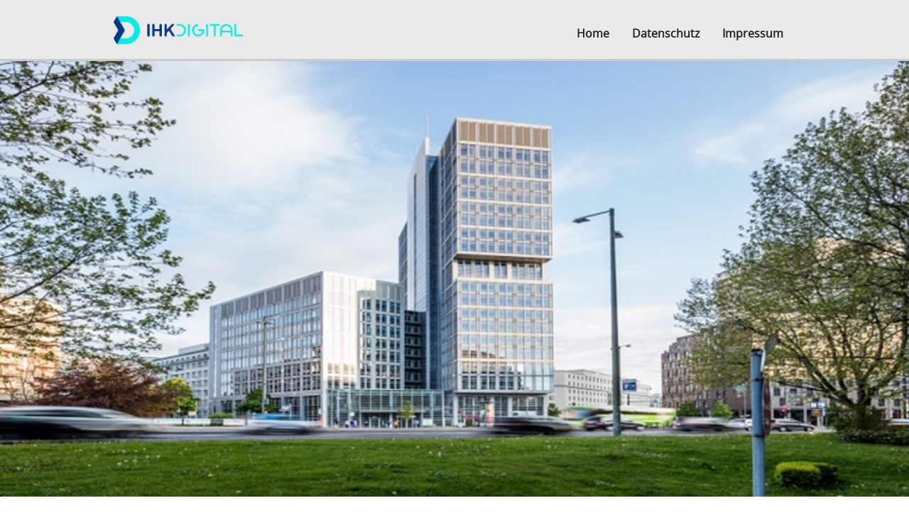

--- FILE ---
content_type: text/html; charset=utf-8
request_url: https://karriere.ihkdigital.de/stellenangebote.html?order%5Bdir%5D=asc&order%5Bfield%5D=country_str&sid=6b83d7ebd1455b4422486fb7ef7bee75
body_size: 6306
content:
<!DOCTYPE html>
<html lang="de">
<head>
<title>IHK DIGITAL GmbH</title>
<meta charset="utf-8" />
<meta http-equiv="x-ua-compatible" content="ie=edge" />
<meta name="viewport" content="width=device-width, initial-scale=1" />
<meta name="author" content="IHK DIGITAL GmbH" />
<!--
  @copyright Copyright (c) rexx systems GmbH
  @link https://www.rexx-systems.com
-->
<meta name="copyright" content="rexx systems GmbH" />
<meta name="keywords" content="Deine Karriere bei der IHK DIGITAL GmbH" />
<meta name="description" content="Aktuelle Stellenangebote bei IHK DIGITAL GmbH! Karriere und interessante Jobs mit Perspektive über eine komfortable und einfache Online-Bewerbung in unserem Jobportal." />
<meta name="robots" content="index, follow" />
<meta name="twitter:card" content="summary">
<meta name="twitter:title" content="IHK DIGITAL GmbH">
<meta name="twitter:description" content="Aktuelle Stellenangebote bei IHK DIGITAL GmbH! Karriere und interessante Jobs mit Perspektive über eine komfortable und einfache Online-Bewerbung in unserem Jobportal.">
<meta name="twitter:image" content="https://karriere.ihkdigital.de/inc/open_graph_images/?job_id=0&lang=de&change_id=1c0417bdfc437feb49e551ce23fce731">
<meta property="og:url" content="https://karriere.ihkdigital.de/stellenangebote.html"/>
<meta property="og:title" content="IHK DIGITAL GmbH"/>
<meta property="og:description" content="Aktuelle Stellenangebote bei IHK DIGITAL GmbH! Karriere und interessante Jobs mit Perspektive über eine komfortable und einfache Online-Bewerbung in unserem Jobportal."/>
<meta property="og:image" content="https://karriere.ihkdigital.de/inc/open_graph_images/?job_id=0&lang=de&change_id=1c0417bdfc437feb49e551ce23fce731"/>
<meta property="og:type" content="website"/>
<meta name="twitter:image" content="https://karriere.ihkdigital.de/inc/open_graph_images/?job_id=0&lang=de&change_id=1c0417bdfc437feb49e551ce23fce731"/>
<meta property="og:image:secure_url" content="https://karriere.ihkdigital.de/inc/open_graph_images/?job_id=0&lang=de&change_id=1c0417bdfc437feb49e551ce23fce731" />
<link rel="image_src" href="https://karriere.ihkdigital.de/inc/open_graph_images/?job_id=0&lang=de&change_id=1c0417bdfc437feb49e551ce23fce731"/>

<link rel="canonical" href="https://karriere.ihkdigital.de" />
<link rel="shortcut icon" type="image/png" href="https://karriere.ihkdigital.de/bilder/ihkdigital/symbole/favicon.png">
<link rel="stylesheet" href="https://karriere.ihkdigital.de/js/jquery-ui/jquery-ui-1.14.1/jquery-ui.css">
<link rel="stylesheet" href="https://karriere.ihkdigital.de/templates/ihkdigital/styles/ua_reset.css">
<link rel="stylesheet" href="https://karriere.ihkdigital.de/templates/ihkdigital/styles/base.css">
<link rel="stylesheet" href="https://karriere.ihkdigital.de/templates/ihkdigital/styles/application.css">
<link rel="stylesheet" href="https://karriere.ihkdigital.de/templates/ihkdigital/styles/employ.css">
<link rel="stylesheet" href="https://karriere.ihkdigital.de/templates/ihkdigital/styles/jquery.multiselect.css">
<link rel="stylesheet" href="https://karriere.ihkdigital.de/templates/ihkdigital/styles/font.css">
<link rel="stylesheet" href="https://karriere.ihkdigital.de/css/font-awesome.min.css">
<link rel="stylesheet" href="https://karriere.ihkdigital.de/css/autocomplete.css">
<link rel="stylesheet" media="print" href="https://karriere.ihkdigital.de/templates/ihkdigital/styles/print.css">
<link rel="stylesheet" href="https://karriere.ihkdigital.de/css/jquery.compatibility.css">

<link rel="stylesheet" type="text/css" media="all" href="https://karriere.ihkdigital.de/templates/ihkdigital/styles/navbar.css" />

<script src="https://karriere.ihkdigital.de/js/jquery-3.7.1.min.js"></script>
<script src="https://karriere.ihkdigital.de/js/jquery-ui/jquery-ui-1.14.1/jquery-ui.min.js"></script>
<script src="https://karriere.ihkdigital.de/js/common.js?v=10"></script>
<script src="https://karriere.ihkdigital.de/js/jquery.multiselect.js?v=5"></script>
<script src="https://karriere.ihkdigital.de/js/rexxcha/rexxCha.min.js?v=2"></script>

<link rel="stylesheet" href="https://karriere.ihkdigital.de/css/cookieconsent-optin.css">
<script src="https://karriere.ihkdigital.de/js/cookieconsent-optin.min.js"></script>



    <script type="text/javascript">
    /* <![CDATA[ */
       var js_strings = {"DOC_CLOSE":"schlie\u00dfen","CHOICE":"Auswahl"};var base_url_rexx = "https://karriere.ihkdigital.de/";
       var modal_data = {"recommend_mail":{"width":680,"height":450},"xing":{"width":590,"height":620}};
       //var iFrameResizerParentUrl = "";
       var popupLayerWidth = 400;
       var popupLayerHeight = 300;
    /* ]]> */
    </script>
<!--rexx--></head>

<!--rexx--><body id="pageid_pagejoboffers" class="langid_de menuid_1">

    <div id="frame_zone" class="frame_zone">

        <noscript>
            <div id="no_js_alert_layer" class="error_msg">
                <p><strong>Javascript wurde nicht erkannt!</strong><br /> Um diese Seite nutzen zu können, müssen Sie in Ihrem Browser Javascript aktivieren.</p>
            </div>
        </noscript>
        
        <div class="navbar navbar-fixed-top">
            <div class="navbar-inner">
                <div class="container">
                    <div id="rand_content">
                        <div class="header_img">
                            <a href="/de"><img alt="ihkdigital" src="https://karriere.ihkdigital.de/bilder/ihkdigital/symbole/IHKD_Logo.png"></a>
                        </div>
                        <button type="button" class="btn btn-navbar" data-toggle="collapse" data-target=".nav-collapse">
                            <span class="icon-bar"></span>
                            <span class="icon-bar"></span>
                            <span class="icon-bar"></span>
                        </button>
                  </div>
                  <div id="nav_full" class="nav-collapse collapse"></div>
                </div>
            </div>
            
        </div>
        
        <div id="banner_image">
            <div class="container">&nbsp;</div>
        </div>
        
        <div id="content_zone" class="container">

            <div class="row">

                <div id="main_content">

                    <!-- $Id: page_framework.html,v 1.1 2016/01/18 10:24:26 vgaus Exp $ -->
<div id="header_links" class="actions">
</div>
<div id="pageframework_content">
<!-- $Id: jobs.html,v 1.2 2016/04/07 06:12:09 mzayani Exp $ -->
<div id="jobslisting" class="inner_content none">
<h1>Deine Karriere bei der IHK DIGITAL GmbH</h1>
Bringe Dich mit deinen persönlichen Stärken ein und werde Teil unseres Teams!&nbsp;Wir freuen uns auf Deine Bewerbung. Bitte nutze das Online- Bewerbungsformular. Das funktioniert ganz einfach und ist für Dich und uns der schnellste Weg zum Erfolg. Deine Anlagen, wie Anschreiben, Lebenslauf und Zeugnisse, kannst Du bequem in allen gängigen Formaten (.pdf, .doc, .docx) hochladen.<br />
<br />
&nbsp;
<div class="real_table_container">
<table id="joboffers" class="real_table">
<tfoot><tr><td colspan="4" id="rexx_footer"><div id="rexx_footer"><span>
<a href="https://www.rexx-systems.com" target="_blank" rel="nofollow noopener noreferrer" id="rexx_footer_link" style="display: inline-block;" title="Rexx Systems - software for success">
<img src="https://karriere.ihkdigital.de/bilder/rexx_systems_logo.svg" style="width:70px;vertical-align:middle;" alt="Rexx Systems - software for success" />
</a>
</span></div></td></tr></tfoot>
<tbody>
<tr id="joboffers_message">
<td colspan="4">Die aktuellen Filter-Kriterien führen zu keinem Resultat. Bitte wählen Sie andere Sucheinstellungen.</td>
</tr>
</tbody>
</table>
<!-- <p id="unsolApplication">
Kein passendes Stellenangebot gefunden? Dann erwarten wir gerne Ihre Initiativbewerbung!
</p>-->
</div>
<div id="jobalert_box">
<p id="jobalert_paragraph">
Kein passendes Stellenangebot gefunden? Dann abonniere mit dem Jobalert unsere Stellenangebote per E-Mail oder bewirb Dich <a href="stellenangebot-formular.html?yid=11">initiativ</a> bei uns!&nbsp;<br />
<br />
<strong>Eine Registrierung ist nicht&nbsp;notwendig!</strong>
</p>
<div class="css_button" id="btn_online_application_job_alert">
<a class="job_alert_link" onclick="" title="zum Job-Alert" aria-label="zum Job-Alert" href="https://karriere.ihkdigital.de/jobalert.html">zum Jobalert</a>
</div>
</div>
</div>
<div id="KontaktList">
<p class="head">Kontakt</p>
Personal IHK DIGITAL GmbH
<div><span style="color: rgb(0, 0, 102);">&nbsp;&nbsp;&nbsp;&nbsp; </span>
<div><span style="color: rgb(0, 0, 102);">&nbsp; &nbsp; &nbsp;<b>Ellen Wunderlich</b></span><br />
<span style="color: rgb(0, 0, 102);">&nbsp;&nbsp;&nbsp;&nbsp; Human Resources Managerin</span>
<div><span style="color: rgb(0, 0, 102);">&nbsp; &nbsp; &nbsp;personal@ihkdigital.de<br />
<br />
&nbsp; &nbsp; &nbsp;<b>Synthia Wolf</b></span><br />
<span style="color: rgb(0, 0, 102);">&nbsp;&nbsp;&nbsp;&nbsp; Human Resources Managerin</span>
<div><span style="color: rgb(0, 0, 102);">&nbsp; &nbsp; &nbsp;personal@ihkdigital.de</span></div>
</div>
<div><span style="color: rgb(0, 0, 102);"><span style="color: rgb(0, 0, 102);">&nbsp;&nbsp;</span></span>
<div><span style="color: rgb(0, 0, 102);"><span style="color: rgb(0, 0, 102);">&nbsp; &nbsp; &nbsp;<b>Dieter Swatek</b></span><br />
&nbsp; &nbsp; &nbsp;Kaufmännischer Leiter |<br />
&nbsp; &nbsp; &nbsp;Leiter Personal</span>
<div><span style="color: rgb(0, 0, 102);">&nbsp; &nbsp; &nbsp;personal@ihkdigital.de&nbsp;</span></div>
</div>
</div>
<span style="color: rgb(0, 0, 102);"> </span></div>
</div>
</div>
<script>
/* <![CDATA[ */
$(document).ready(function() {
$("#volltext").autocomplete("https://karriere.ihkdigital.de/jobsearch-jajax0.php",{minChars:2,cacheLength:0,matchContains:1,onItemSelect:autocomplete_select_item,formatItem:autocomplete_format_item,manualPopulateAutocompleteField:true,delay:200,showResults:null});
});
/* ]]> */
</script>
<script src="https://karriere.ihkdigital.de/js/jquery-autocomplete.js?v=2"></script><script>
/* <![CDATA[ */
function autocomplete_select_item(li) {
//$('#volltext').val(li.selectValue);
//document.list_filter.submit();
redirect(li.extra[0]);
}
function autocomplete_select_item_value(li) {
$('#radius_search_location').val(li.selectValue);
}
function redirect(stelle_id) {
var job_url = "https://karriere.ihkdigital.de/stellenangebot.html?yid=";
if(job_url) {
document.location = job_url+stelle_id;
}
}
function autocomplete_format_item(row, i, num, q) {
return '<div id="ac_jid_'+row[1]+'" class="autocomplete_item">'+row[0]+'</div>';
}
/* ]]> */
</script>
<script type="text/javascript">
/* <![CDATA[ */
$(document).ready(function() {
$("#joblist_navigator .path_nav li:empty").remove();
$("#joblist_navigator .path_nav li").each(function() {
if ($(this).html() == "&nbsp;") {
$(this).remove();
}
});
$("h1:empty").remove();
$("#jobslisting").toggleClass("none");
$(".job_filter label").hide();
$(".job_filter select:not([multiple])" ).selectmenu();
$(".job_filter select[multiple]").multiselect({
header: false,
noneSelectedText: 'FROM_SELECTBOX_TITLE',
selectedList: 100
});
$('#volltext').attr('placeholder', 'Stichwort');
});
function toggleFilter(mode) {
if ($('.job_filter').length > 1) {
if (typeof mode == 'undefined') {
$('#search_mode').val($('.job_filter:hidden')[0].id);
$('#reset_search').val(1);
document.list_filter.submit();
} else {
$('.job_filter:not(#'+mode+')').hide();
$('#search_mode').val(mode);
}
}
}
/* ]]> */
</script>
</div>
<div id="footer_links" class="actions">
</div>
<script type="text/javascript">
/* <![CDATA[ */
$(document).ready(function() {
if (jQuery.trim($("#headline_first").html()).length == 0) {
$("#headline_first").remove();
}
if (jQuery.trim($('#header_links').html()).length == 0) {
$('#header_links').remove();
}
if (jQuery.trim($('#footer_links').html()).length == 0) {
$('#footer_links').remove();
}
});
/* ]]> */
</script>

                </div>
                <div id="main_sidebar">
                  <!-- $Id: login.menu.html,v 1.3 2016/04/07 12:39:18 mzayani Exp $ -->


    <ul id="nav_main" class="nav nav-pills">
        
        
        <li id="nav_main_1" class="level2"><a href="https://karriere.ihkdigital.de/stellenangebote.html" target="_self">Home</a></li>
        
        
        
        <li><a href="https://ihkdigital.de/datenschutz">Datenschutz</a></li>
        <li><a href="https://ihkdigital.de/impressum">Impressum</a></li>
    </ul>
    


<script type="text/javascript">
/* <![CDATA[ */
    $(document).ready(function() {
        $("#nav_main li").each(function(){
            if (jQuery.trim($("a", this).html()).length == 0) {
                $(this).remove();
            }
        });
        
        $('#nav_main_'+ '1').addClass('active');
        $('#nav_main').appendTo('#nav_full');
    });
/* ]]> */
</script>
<!-- END_MENU -->
              </div>
            </div>
            <div class="breaker">&nbsp;</div>

        </div>

        <div id="footer_zone">

            

            

            <div class="breaker">&nbsp;</div>

        </div>
<!-- 
	<div class="TeaserPageFooter">
		
	</div>
-->
    </div>

    

    <script type="text/javascript">
    /* <![CDATA[ */
        $(document).ready(function() {
            window.cookieconsent.initialise({
                "content": {
                    "message": "Um Dir einen bestmöglichen Service zu bieten und die Verwendung mancher Funktionen zu erleichtern, verwenden wir Cookies. Mit der Nutzung dieser Seite erklärst Du dich mit der Verwendung von Cookies einverstanden. Deine Einwilligung kannst Du jederzeit mit Wirkung für die Zukunft widerrufen. Mit Zustimmung des Trackings (Ja, ich bin einverstanden) werden die entsprechenden Cookies gesetzt. Mit Ablehnung des Tracking (Ablehnen) werden ausschließlich für den Betrieb der Website essenzielle Cookies gesetzt.",
                    "allow": "Ja, ich bin einverstanden",
                    "dismiss": "Ablehnen",
                    "deny": "Ablehnen",
                    "choose": "Cookies anpassen",
                    "link": "hier.",
                    "href": "https://ihkdigital.de/datenschutz",
                    "revokeText": "Cookies anpassen",
                    "cookieExpire" : ""
                },
                "position": "bottom-right",
                "type": "opt-in",
                "revokable": 1
            });if ($('#dialog-form').length == 0){
                $('#cc-choose').hide();
                $('.not-yes .cc-btn').css('width','100%');
            }
            $(".error_img:empty").remove();
            $('#jobTplContainer').removeAttr('style');
            resizeIframe();  
        });
    /* ]]> */
    </script>
    <div data-nosnippet id="dialog-form" title="Cookieeinstellungen" style="display:none">
<div class="upper ui-dialog-buttonpane ui-dialog-buttonset">
    <button class="cc-btn active" id="cookie-btn-set">Einstellungen</button>
    <button class="cc-btn cc-deny" id="cookie-btn-info">Cookies</button>
</div>
<form id="cookie-set">
    <div id="fieldset_cookie">
        <div class="cookie-row">
            <h2>Notwendige Cookies</h2>
            <div class="cookie-flex">
                <div class="cookie-row-explain">
                    Diese Cookies sind für die Funktionalität unserer Website erforderlich
und können in unserem System nicht ausgeschaltet werden.
                </div>
                <div class="cookie-row-button">
                    <label class="custom-switch" title="Kann nicht verändert werden" for="defaultCookie">
                        <span id="custom-switch-necessary-span">
                            Vorausgewählt
                        </span>
                        <input type="checkbox" checked="checked" disabled="disabled" id="defaultCookie">
                        <span class="slider round"></span>
                    </label>
                </div>
            </div>
        </div>
        <div class="cookie-row">
            <h2>Webstatistik</h2>
            <div class="cookie-flex">
                <div class="cookie-row-explain">
                    Wir verwenden diese Cookies, um statistische Informationen über unsere Website
bereitzustellen. Sie werden zur Leistungsmessung und -verbesserung verwendet.
                </div>
                <div class="cookie-row-button">
                    <label class="custom-switch piwik-cookie-label" for="piwik_cookie">
                        <span id="custom-switch-piwik-span">
                            Wählen
                        </span>
                        <input type="checkbox" id="piwik_cookie">
                        <span class="slider round"></span>
                    </label>
                </div>
            </div>
        </div>
        <div class="cookie-row">
            <h2>Soziale Netzwerke & Embeds</h2>
            <div class="cookie-flex">
                <div class="cookie-row-explain">
                    Auf einigen Seiten betten wir Inhalte von Sozialen Netzwerken und anderen Diensten ein. Dadurch können Ihre personenbezogenen Daten an den Betreiber des Portals, von dem der Inhalt stammt, weitergegeben werden, so dass dieser Ihr Verhalten analysieren kann.
                </div>
                <div class="cookie-row-button">
                    <label class="custom-switch media_cookie-label" for="media_cookie">
                        <span id="custom-switch-media-span">
                            Wählen
                        </span>
                        <input type="checkbox" id="media_cookie">
                        <span class="slider round"></span>
                    </label>
                </div>
            </div>
        </div>
        <input type="submit" tabindex="-1" style="position:absolute; top:-1000px" id="cookie-submit-input" value="Anpassung speichern">
    </div>
</form>
<div id="cookie-info">
    <div id="necessary_cookie" class="cookie-row">
        <h2>Notwendige Cookies</h2>
    </div>
    <div id="performance_cookie" class="cookie-row">
        <h2>Webstatistik</h2>
    </div>
</div>
</div>
<script>
    $('#necessary_cookie').append("<h3>sid</h3><div>Domainname: karriere.ihkdigital.de Ablauf: 1 Stunde</div><p>Enthält eine anonyme Nutzer-ID, um mehrere Anfragen eines Nutzers derselben HTTP-Session zuordnen zu können.</p><h3> cookieconsent_status</h3><div> Domainname: karriere.ihkdigital.de Ablauf: 30 Tage</div><p> Dieses Cookie speichert Ihre Cookie-Einstellungen für diese Website.</p>");
    $('#performance_cookie').append("").append("<h3>_pk_id*</h3><div>Domainname: karriere.ihkdigital.de Ablauf: 13 Monate</div><p>Registriert eine eindeutige ID für einen Website-Besucher, die protokolliert, wie der Besucher die Website verwendet. Die Daten werden für Statistiken verwendet.</p><h3>_pk_ref*</h3><div>Domainname: karriere.ihkdigital.de    Ablauf: 6 Monate</div><p>Dieses Cookie wird als Referenz zur anonymen Tracking-Session auf der Seite eingesetzt.</p><h3>_pk_ses*</h3><div>Domainname: karriere.ihkdigital.de Ablauf: 30 Minuten</div><p>Dieses Cookie speichert eine eindeutige Session-ID.</p><h3>MATOMO_SESSID</h3><div>Domainname: karriere.ihkdigital.de Ablauf: Dieses Session Cookie wird beim Schließen des Browsers wieder gelöscht</div><p>Dieses Cookie speichert den Website-Besuch auf Basis einer Session- oder Visitor-ID.</p>");
    
    $(function () {
        let dialog = $("#dialog-form").dialog({
            autoOpen: false,
            width: 450,
            position: { my: "top+10%", at: "top+10%", of: window },
            modal: true,
            maxHeight: 750,
            classes: {
                "ui-dialog": "cc-cookie",
                "ui-dialog-buttonset": "css_button",
            },
            hide: {effect: "fade", duration: 800},
            open: function () {
                $('.ui-widget-overlay').bind('click', function () {
                    $("#dialog-form").dialog('close');
                });
            },
            buttons: [
                {
                    text: "Anpassung speichern",
                    class: 'cc-btn cc-save',
                    click: saveChanges
                },
                {
                    text: "Abbrechen",
                    class: 'cc-btn cc-deny',
                    click: function () {
                        dialog.dialog("close");
                    }
                },
            ]
        });

        function saveChanges() {
            var media, piwik, cookieName;
            
            if ($('#media_cookie').prop("checked") === false && $('#piwik_cookie').prop("checked") === false) {
                cookieName = 'deny';
            } else if ($('#media_cookie').prop("checked") === true && $('#piwik_cookie').prop("checked") === true) {
                cookieName = 'allow';
            } else {
                if ($('#piwik_cookie').prop("checked") === false) {
                    piwik = 'deny';
                } else {
                    piwik = 'allow';
                }
                if ($('#media_cookie').prop("checked") === false) {
                    media = 'deny';
                } else {
                    media = 'allow';
                }
                cookieName = 'choose_' + piwik + '_' + media;
            }
            window.cookieconsent.utils.setCookie('cookieconsent_status', cookieName, "'.30.'", "", "/", "1");
            location.reload();
        }
        
        $("#cc-choose")
        .on("click", function () {
            dialog.dialog("open");
            var cookieValue = '';
            if (cookieValue == 'allow'){
                $('#piwik_cookie').prop('checked',true);
                $('#media_cookie').prop('checked',true);
            } else if(cookieValue == 'choose_deny_allow'){
                $('#piwik_cookie').prop('checked',false);
                $('#media_cookie').prop('checked',true);                
            } else if(cookieValue == 'choose_allow_deny'){
                $('#piwik_cookie').prop('checked',true);
                $('#media_cookie').prop('checked',false);                
            }
        })
        .on('keydown', function (e) {
            if (e.key === 'Enter') {
                e.preventDefault();
                $(this).trigger('click');
            }
        })
        .on('keyup', function (e) {
            if (e.key === ' ' || e.code === 'Space' || e.key === 'Spacebar') {
                e.preventDefault();
                $(this).trigger('click');
            }
        });

        $('#cookie-btn-set').on("click", function () {
            $('#cookie-btn-info').removeClass('active').addClass('cc-deny');
            $('#cookie-btn-set').addClass('active').removeClass('cc-deny');
            $('#cookie-info').hide();
            $('#cookie-set').show();
        });    
        $('#cookie-btn-info').on("click", function () {
            $('#cookie-btn-set').removeClass('active').addClass('cc-deny');
            $('#cookie-btn-info').addClass('active').removeClass('cc-deny');
            $('#cookie-set').hide();
            $('#cookie-info').show();
        });
        
        $('.custom-switch.piwik-cookie-label #piwik_cookie').on("change", function () {
            if($(this).parent().hasClass('active') === true) {
                $(this).parent().removeClass('active');
                $('#custom-switch-piwik-span').text('Wählen');
            } else {
                $(this).parent().addClass('active');
                $('#custom-switch-piwik-span').text('Gewählt');
            }
        });
    });
</script>
<!--rexx--></body>
</html>


--- FILE ---
content_type: text/css
request_url: https://karriere.ihkdigital.de/templates/ihkdigital/styles/base.css
body_size: 3638
content:
/* $Id: base.css,v 1.3 2016/04/07 10:56:06 mzayani Exp $ */

/******************/
/* zone positions */
/******************/

#frame_zone {
    width: 100%;
    /*max-width: 768px;*/
    margin: 0 auto;
}

#header_zone {
    margin-bottom: 1em;
}

#content_zone {
    padding-top: 30px;
    min-height: 550px;
}

#footer_zone {
   margin-top: 1em;  
}

#popup_zone {
    
}

.container {
    max-width: 960px;
    margin-right: auto;
    margin-left: auto;
}

.container:before, .container:after {
  display: table;
  content: " ";
}

.container:after {
  clear: both;
}

.group_line:before, .group_line:after {
  display: table;
  content: " ";
}

.row:before, .row:after {
  display: table;
  content: " ";
}

.group_line:after {
  clear: both;
}
.row:after {
  clear: both;
}

.header_img img {
    height: 48px;
    position: absolute;
}

.content-inner {
    width: 90%;
    max-width: 960px;
    margin: 0 auto;
    overflow: hidden;
}
.logo {
    display: inline-block;
    line-height: 1;
    vertical-align: middle;
}
#banner_image {
    height: 700px;
    background: url("../images/IHKD_Headerbild.png");
    background-size: cover !important;
    background-position: center;
    background-repeat: no-repeat;
    padding-top: 100px;
}

#banner_image .container {
    position: relative;
    height: 100%;
}

/****************/
/* zone modules */
/****************/

#main_sidebar {
    float: left;
    width: 13em;
    display:none;
}

#main_content {
/*    margin-left: 14em;*/
}

#jobslisting {
    width:70%;
    float: left;
}

#KontaktList {
    margin-left: 20px;
    width:26%;
    float: left;
}
p.head {
    font-size: 1.75em;
    line-height: 1em;
    margin: 0 !important;
    padding: 5px 0 15px 0;
    font-family: "OpenSans","Helvetica","Arial","sans-serif";
    -webkit-font-smoothing: antialiased;
    -moz-osx-font-smoothing: grayscale;
    border-bottom: 2px solid #d0dce6;
    color: #2f3133;
}

ul.contact-list {
    border: 0;
    font-size: 1.0625em;
    margin-top: 10px;
    margin-bottom: 10px;
    padding: 0;
}

.contact-list li {
    border-bottom: 1px solid #d0dce6;
    list-style: none;
    padding: 5px 0;
    color: #004b89;
}

.inner_content {
    min-height: 0;
}

#popup_zone #main_content {
    margin: 0;
}


/**************/
/* blocks     */
/**************/

.none {
    display: none;
}

.block {
    display: block;
}

.inline {
    display: inline;
}

.left {
    float: left;
}

.right {
    float: right;
}

.clear {
    clear: both;
}

.empty_element {
    font-size: 0;
    line-height: 0;
}

.error_msg {
    color: #C03;
    margin-bottom: 1em;
}

#frame_zone .success_msg,
#frame_zone #formMsgs {
    border: 1px solid #95ad3c;
    padding: .2em;
    margin: 1em 0;   
}

#frame_zone #formMsgs{
    display:none;
}

#frame_zone #formMsgs::before {
    color: #95ad3c;
    content: "\2713";
    display: inline-block;
    font-family: "FontAwesome";
    font-size: 1em;
    font-style: normal;
    font-weight: normal;
    margin-right: 5px;
}

/**************/
/* typo       */
/**************/

#frame_zone, 
#popup_zone {
    font-family: OpenSans,Arial, Helvetica, sans-serif;
    font-size: 14px;
    color: #000;
    line-height: 1.4;
}

.frame_zone a, 
.frame_zone a:visited, 
.frame_zone a:hover, 
.frame_zone a:active, 
.frame_zone a:focus {
    text-decoration: none;
    color: #004b89;
}

.frame_zone h1,
.frame_zone h2,
.frame_zone h3,
.frame_zone h4, 
.frame_zone h5, 
.frame_zone h6 {
    padding: 10px 0;
    margin: 0;
    font-family: inherit;
    font-weight: bold;
    line-height: 1;
    color: inherit;
    text-rendering: optimizelegibility;
}

.frame_zone h1 {
    line-height: 30px;
    font-size: 24.5px;
        color: #004b89;
}

.frame_zone h2 {
    font-size: 17.5px;
        color: #004b89;
}

.frame_zone h3 {
    font-size: 14px;
    color: #004b89;
}

hr {
    margin: 2em 0;
    border: 0;
    border-top: 1px solid #D3D3D3;
    border-bottom: transparent;
}

.frame_zone p {
    margin: 0 0 2em 0;
}

ul, 
ol, 
dl {
    margin: .6em 0;
    padding: 0 0 0 2em;
    list-style-type: disc;
    list-style-position: outside;
}

ol {
    list-style-type: decimal;
}

.error_msg p,
.success_msg p {
    margin: 0;
    color: #C03;
}

/**
 * @deprecated  used in ckeditor
 */
u {
    text-decoration: underline;
}

strike {
    text-decoration: line-through;
}


/*********/
/* forms */
/*********/

/* elements */

.group_field input[type=text], 
.group_field input[type=date], 
.group_field input[type=password], 
.group_field input[type=file], 
.group_field select, 
.group_field textarea {
  width: 100%;
  -webkit-box-sizing: border-box;
  -moz-box-sizing: border-box;
  box-sizing: border-box;
  outline: 0;
  -webkit-appearance: none;
  border-radius: 0;
  border: 0px solid #d3d3d3;
  background: #EEE;
  font-weight: normal;
  color: #000;
}

.group_field input[type=text], 
.group_field input[type=date], 
.group_field  input[type=password] {
  padding: 10px 15px 10px;
  height: 42px;
}

.group_field  textarea {
    height: 5em;
    padding: 10px 15px 10px;
    white-space: pre;
    resize: none;
    overflow: auto;
} 

fieldset ul {
    width: 100%;
    height: 5em;
    overflow: auto;
    border: 1px solid #D3D3D3;
    list-style: none;
    background-color: #FFF;
    padding: 0;
    margin: 0;
}

fieldset ul li {
    width: 98%;
    overflow: hidden;
    margin: .2em;
    padding: 0;
    background: none;
}

fieldset ul li span {
    display: block;
    margin-left: 1.2em;
}

fieldset ul li input {
    width: 1em;
    float: left;
    margin-top: .2em;
}

fieldset ul li:hover {
    background: #F5F5F5;
}

fieldset ul label span {
    color: #000;
    line-height: 1.5;
}

/* structure */
.group {
    margin-bottom: 1em;
}

fieldset, 
.fieldset {
    
}

legend,
.legend {
    display: block;
    padding: .3em 0;
    /*text-indent: .3em;*/
    width: 100%;
}

.group_line:before, .group_line:after {
    display: table;
    content: " ";
}

.group_line:after {
    clear: both;
}

.group_box,
.group .actions,
.group .other_actions {
    padding: 0;
    margin: 15px 0 0 0;
}

.group_box_inner {
    
}

.group_comment {
    margin: .3em 0;
}

.group_comment p {
    margin: 0 0 .6em 0;
}

.group_line {
    clear: left;
}

.group_field {
    padding: 0;
    margin: 0;
}

.group_field label,
.group_field .label {
    padding-bottom: 4px;
    display: block;
}

/* decoration */
label img.error_img {
    display: none;
}


.duty {
    
}

.asterisk {
   color: #C36; 
}

.field_error input, 
.field_error select, 
.field_error textarea, 
input.field_error, 
select.field_error, 
textarea.field_error, 
.field_error .ui-state-default,
.field_error .ui-multiselect .ui-icon, 
.field_error .ui-state-default .ui-icon:before {
    background-color: #FCC !important;
    color: #C36 !important;
}


/*************/
/* buttons   */
/*************/

.actions {
    margin: 1em 0 0 0;
    text-align: right;
    min-height: 0;
}

#header_links {
    margin-top: 0;
}

.frame_zone .css_button {
    padding: 0;
    border: 0;
    display: inline-block;
    margin: 2px;
}

.frame_zone .css_button.btn_finest_jobs {
    width: 100%;
    margin: 2px 0;
}

.frame_zone .css_button a {
    display: inline-block;
    padding: 10px 20px;
    margin: 0;
    background: #004b89;
    color: #FFF;
    text-decoration: none;
    font-family: inherit;
    font-weight: normal;
    font-style: normal;
    font-size: 14px;
    line-height: 22px;
    text-align: center;
    cursor: pointer;
    white-space: nowrap;
}

.frame_zone .css_button a#finest_jobs {
    background: #EEE;
    width: 100%;
    color: #000;
    padding: 10px 0;
}

.frame_zone .css_button a:hover, .frame_zone .css_button a:focus {
    background: #369;
}

.frame_zone .css_button a:active {
    background: #004b89;
}

#btn_reset_search.css_button a {
    background: #004b89;
}

#btn_reset_search.css_button a:hover, 
#btn_reset_search.css_button a:focus {
    background: #369;
}

#btn_reset_search.css_button a:active {
    background: #004b89;
}

/********************/
/* path navigation  */
/********************/

ul.path_nav {
    list-style-type: none;
    padding: 0;
}

ul.path_nav li {
    float: left;
    margin-right: 1em;
}


/***********/
/* tables  */
/***********/

.real_table {
    width: 100%;
    margin-bottom: 1em;
}

.real_table th,
.real_table td {
    padding: 10px 15px 10px;
    border-bottom: 1px solid #DDD;
}

.real_table th {
    text-align: left;
    background: url("../images/bckgr.png") repeat-x scroll center top #0C3C6D;
}

.real_table th a {
    color: #FFF !important;
}

.real_table tfoot td {
    border: 0;
}

.real_table .alternative_0 td {
    background-color: #FFF;
}

.real_table .alternative_1 td {
    background-color: #F5F5F5;
}

.real_table caption {
    caption-side: bottom;
    text-align: left;
    padding: 1.2em 0;
    font-weight: bold;
}

th.real_table_col1 {
  min-width: 200px;
}

.icon_order_dir {
    margin-left: 5px;
}

.icon_order_sort_down,
.icon_order_sort_up {
    color: #000;
    font-style: normal;
}

.icon_order_sort_none {
    color: #AAA;
    font-style: normal;
}

.icon_order_sort_up:after {
    font-family: 'FontAwesome';
    content: "\f077";
}

.icon_order_sort_down:after,
.icon_order_sort_none:after {
    font-family: 'FontAwesome';
    content: "\f078";
}

td.real_table_col1:before {
    content: "\f054";
    font-family: 'FontAwesome';
    font-style: normal;
    display: inline-block;
    speak: none;
    font-weight: normal;
    font-size: 1em;
    -webkit-font-smoothing: antialiased;
    margin-right: 5px;
    color: #004b89;
}

.distance {
    font-size: 11px;
    color: #333;
}

/**************/
/* joboffers  */
/**************/

/* jobalert */
#job_alert_box {
    margin-top: 0;
}

#jobTplContainer{
    overflow: hidden;
}

/* filter */
#job_filter_basic .group_field {
    float: none;
}

.autocomplete_span {
    display: inline;
}

#filter_area .other_actions {
    text-align: right;
    margin: 0;
}

#filter_area .group {
    overflow: auto;
}

#filter_area legend,
#filter_area span.mini {
    font-size: 1em;
}

#filter_area fieldset ul {
    height: 4em;
}

#filter_area fieldset ul li span,
#filter_area select {
    font-size: 1em;
    line-height: 1.7; 
}

#filter_area fieldset ul li span {
    margin-left: 1.5em;
}

#filter_area  fieldset ul {
    width: 99.5%;
}

#filter_area .group_field_cb {
    -webkit-box-sizing: content-box;
    -moz-box-sizing: content-box;
    box-sizing: content-box;
    width: 32%;
    padding-left: 2%;
}

#filter_area .group_field_cb:first-child {
    padding-left: 0;
}

#filter_area .group_field_btn {
    width: 50%;
    text-align: left;
}

#filter_area .group_field_btn:last-child {
    text-align: right;
}

#filter_area .group_field {
    padding-bottom: 15px;
}

#filter_area .css_button {
    margin: 0;
}

/* joblist navigation */
#joblist_navigator {
    text-align: center;
    padding: 10px 0 0;
}

#joblist_navigator ul.path_nav {
    display: inline-block;
}

.stellen_navi {}

.stellen_navi_sel a {
    color: #000;
    text-decoration: underline;
}

/* joblist */
#rexx_footer {
    line-height: 1em;
    text-align:right;
    font-size:.8em; 
    padding-top:1em;
}

/* jobalert */
#jobalert_box {
    margin-bottom: 1em;
}

#jobalert_box #btn_online_application_job_alert {
    margin: 0;
}

#job_alert_filter_adv {
    padding-bottom: 20px;
}

.job_alert_filter {
    padding-bottom: 10px;
}


/********************/
/* login & menu     */
/********************/

#login_box {
    font-size: 1em;
}

#login_box .actions {
    margin: 0;
}

#login_menu {
    float: right;
}

#login_box .other_actions {
    float: left;
    line-height: 1.6;
}

#login_box input[type="text"], 
#login_box input[type="password"] {
    
}

#nav_main ul {
    list-style-type: none;
    padding: 0;
    margin-top:0;
}


/**********************/
/* display attachment */
/**********************/

#display_attachment img {
    display: block;
    margin: auto;
    max-width: 20em;
    height: auto;
}


/*****************/
/* lang selector */
/*****************/

#language_selector ul.path_nav {
    margin: 0;
}

#language_selector .selected_lang {
    
}

/******************/
/* widget addthis */
/******************/

.addthis_toolbox {
    float: right;
}

.addthis_toolbox a {
    text-decoration: none;
}


/************/
/* my_data  */
/************/

#application_overview .actions {
    margin-top: 1em;
    padding: 0;
}


/************/
/* event    */
/************/

.appointment {
    margin-top: 1em;
}


/******************/
/* recommendation */
/******************/

#recommend #rec_text {
    padding-top: .4em;
}

#recommend #rec_input {
    padding-top: .9em;
}

#recommend #rec_input input[type="text"] {
    width: 14%;
}

/******************/
/*    Kontakt     */
/******************/
#contact .group_box {
    float: left;
    width: 48%;
    margin: 0;
}

#contact .group_box:first-child {
    padding-right: 4%;
}

#contact .group_line {
    margin-top: 15px;
}

#contact textarea {
    height: 202px;
}

@media (max-width: 767px) {
    
    #contact .group .group_box {
        width: 100%;
        padding: 0;
    }
}


/****************/
/* modal window */
/****************/

body.popup_body,
body.popup_body #popup_zone {
/*    height: 100%*/
}

body.popup_body #popup_zone {
    overflow-y: auto;
}


/******************/
/* iframe resizer */
/******************/

#resizer { 
    position: absolute; 
    top: 0px; 
    left: 0px; 
    visibility: hidden;
}


/***************/
/* no js alert */
/***************/

#no_js_alert_layer {
    text-align:center;
    margin:.2em;
}

#no_js_alert_layer p {
    font-size:.8em;
    margin:0;
    padding:0;
}


/**************/
/* captcha    */
/**************/

.captchapict {
    border:1px solid #BABABA;
}


/*************/
/* clearance */
/*************/

.breaker {
    clear:both;
    height:.1px;
    font-size:0;
    line-height:0;
}

/***********************************/
/* ------------ Responsive---------*/
/***********************************/

@media (max-width: 1300px) {
    #banner_image {
        height: 600px;
    }
}

@media (max-width: 1024px) {
    #banner_image {
        height: 500px;
    }
}

@media (max-width: 767px) {
    
    #frame_zone {
        /*width: 98%;
        margin: 0 1%;*/
    }

    #banner_image {
        height: 350px;
    }
}

@media (max-width: 655px) {
    
    #jobslisting {
        width:100%;
        float: left;
    }
    
    #KontaktList {
        margin-left: 20px;
        width:95%;
        float: left;
    }
}

@media (max-width: 480px) {
    
    #filter_area .group_field_cb,
    #filter_area .group_field_btn {
        width: 100%;
        padding-right: 0%;
        padding-left: 0%;
    }

    #banner_image {
        height: 200px;
    }

    .frame_zone .css_button,
    .frame_zone .css_button a {
        display: block;
    }
    
    .frame_zone .css_button {
        margin-bottom: 10px;
    }
    
    .real_table_col3, .real_table_col4 {
        display: none;
    }
      .navbar .brand img {
            width: 90px;
      }
}

@media (max-width: 319px) {
    
    .real_table_col2 {
        display: none;
    }
}


--- FILE ---
content_type: text/css
request_url: https://karriere.ihkdigital.de/templates/ihkdigital/styles/employ.css
body_size: -12
content:
/* $Id: employ.css,v 1.1 2016/01/18 10:24:25 vgaus Exp $ */

/**************/
/* employment */
/**************/

#jobTplContainer {
    
}
